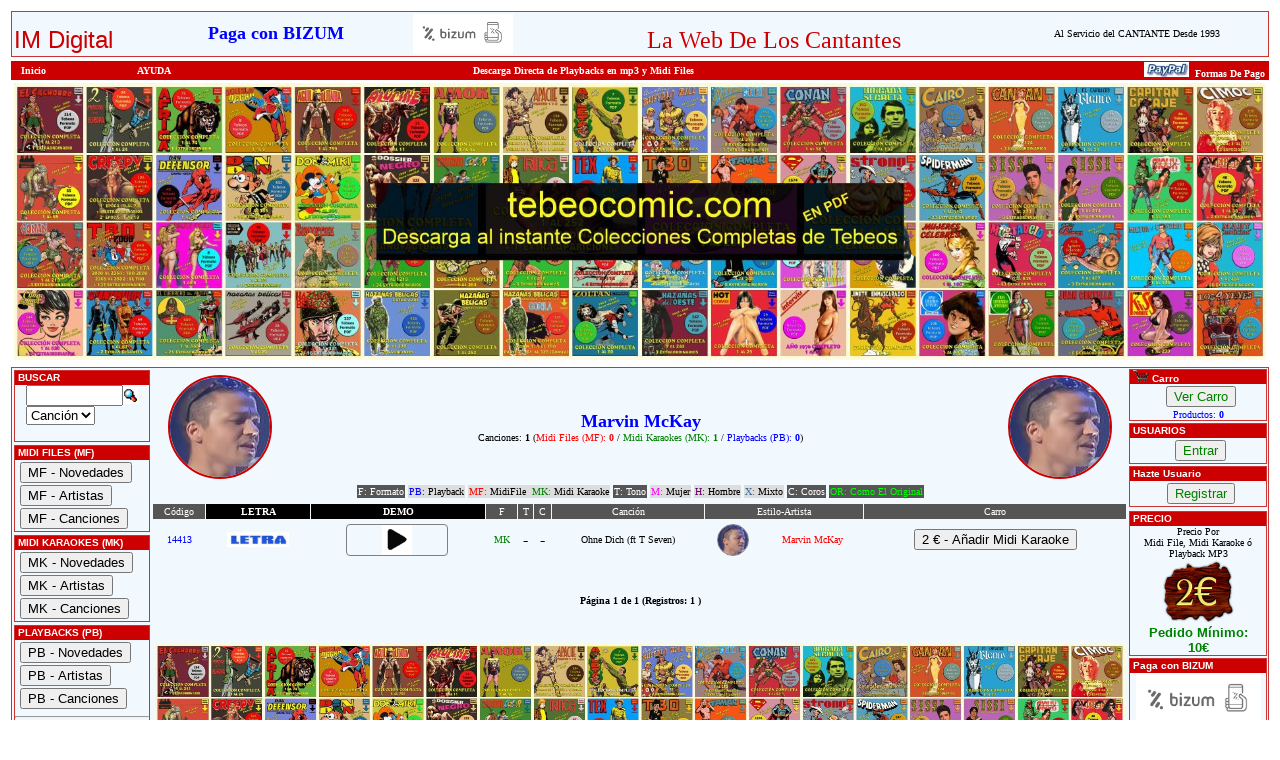

--- FILE ---
content_type: text/html
request_url: https://im-digital.biz/artistas_canciones.asp?Artista=2437&Formato=ALL
body_size: 9140
content:

<!DOCTYPE HTML PUBLIC "-//W3C//DTD HTML 4.01 Transitional//EN">
<HTML XMLNS="https://www.w3.org/1999/xhtml/" LANG="es">
<HEAD>
<link rel=�canonical� href="https://im-digital.biz//artistas_canciones.asp?Artista=2437&Formato=ALL" />
<link rel="shortcut icon" href="Graf_S/Im.ico">
<meta name="verify-v1" content="kiUJ479uAf4jrfWAgjwu3iu+PYGJlrQ86EpgTTiP0dE=" /> 
<meta name="verify-v1" content="5d8zB3FwPbL8+gHL3+E8zuEcx59wBlWVkCdYKBOOb1k=" /> 


<TITLE>IM DIGITAL - La Web de los CANTANTES - Venta Midi Files Playbacks MP3 Midi Karaokes Letras Canciones Gratis</TITLE>

<META NAME="title" CONTENT="IM DIGITAL">
<META NAME="DC.Title" CONTENT="IM DIGITAL">
<META HTTP-EQUIV="title" CONTENT="IM DIGITAL">
<META NAME="description" CONTENT="Marvin McKay - Ohne Dich (ft T Seven) (MK), Letras / Lyrics, Playbacks, Midi Files y Midi Karaokes de Marvin McKay">
<META HTTP-EQUIV="description" CONTENT="Playbacks, Midi Files, Gratis, Download, mp3, Letras, Canciones, Cantantes">
<META HTTP-EQUIV="DC.Description" CONTENT="Playbacks, Midi Files, Midis, Gratis, Download, mp3, Letras, Canciones, Cantantes">
<META NAME="keywords" CONTENT="Playbacks, Midi, Files, Midis Gratis, Midis, Gratis, Download, Himno Nacional Espa�a, Sello Discografico, Independiente, Latino, Sevillana, Pasodoble, Rumba, Tango, Midis, Playback,  Mientras, Dure, MP3, Letra, Demo, Lyric, Karaoke, midifile, Pistas, Secuencias, Pop, Rock, Salsa, Cumbia, ChaChaCha, Bolero, Cantantes, Profesionales, Aficionados, Musica, CD, Audio, Arreglos Musicales">
<META HTTP-EQUIV="keywords" CONTENT="Playbacks, Midi, Files, Midis Gratis, Midis, Gratis, Download, Himno Nacional Espa�a, Sello Discografico, Independiente, Latino, Sevillana, Pasodoble, Rumba, Tango, Midis, Playback,  Mientras, Dure, MP3, Letra, Demo, Lyric, Karaoke, midifile, Pistas, Secuencias, Pop, Rock, Salsa, Cumbia, ChaChaCha, Bolero, Cantantes, Profesionales, Aficionados, Musica, CD, Audio, Arreglos Musicales">
<LINK REV="made" HREF="mailto:info@im-digital.biz">
<META NAME="Revisit" CONTENT="30 days">
<META NAME="REVISIT-AFTER" CONTENT="30 days">
<META NAME="robots" CONTENT="all">
<META NAME="language" CONTENT="ES">
<META NAME="DC.Language" SCHEME="RFC1766" CONTENT="Spanish">
<META NAME="VW96.objecttype" CONTENT="Document">
<META HTTP-EQUIV="Content-Type" CONTENT="text/html; ISO-8859-1">
<META NAME="distribution" CONTENT="global">
<META NAME="resource-type" CONTENT="document">
<META HTTP-EQUIV="Pragma" CONTENT="cache">
<!--// Playbacks, Midi Files, Sello Discogr&aacute;fico Independiente //-->

<LINK HREF="inc_pages/stylesheet_IM.css" type=text/css rel=stylesheet>

<SCRIPT language="JavaScript" TYPE="text/javascript" SRC="inc_pages/javascript.js"></SCRIPT>
<SCRIPT language="JavaScript" TYPE="text/javascript" SRC="inc_pages/jquery.js"></SCRIPT>

<script>
//Google Analytics***************
   (function(i,s,o,g,r,a,m){i['GoogleAnalyticsObject']=r;i[r]=i[r]||function(){
  (i[r].q=i[r].q||[]).push(arguments)},i[r].l=1*new Date();a=s.createElement(o),
  m=s.getElementsByTagName(o)[0];a.async=1;a.src=g;m.parentNode.insertBefore(a,m)
  })(window,document,'script','//www.google-analytics.com/analytics.js','ga');

  ga('create', 'UA-69465032-1', 'auto');
  ga('send', 'pageview');

</script>
<!-- Begin Cookie Consent plugin by Silktide - https://silktide.com/cookieconsent -->
<script type="text/javascript">
    window.cookieconsent_options = {"message":"Este sitio web utiliza cookies para garantizar que obtengas la mejor experiencia de navegaci&oacute;n.","dismiss":"Acepto","learnMore":"M&aacute;s informaci&oacute;n","link":"privacidad.asp","theme":"dark-floating"};
</script>


<style type="text/css">
body {
    overflow: hidden;
}
/* preloader */
#preloader {
    position: fixed;
    top:0; left:0;
    right:0; bottom:0;
    background: rgba(0, 0, 0, 1);
    z-index: 100;
}
#loader {
    width: 100px;
    height: 100px;
    position: absolute;
    left:50%; top:50%;
    background: url(Graf_S/loader.gif) no-repeat center 0;
    margin:-50px 0 0 -50px;
}
img.imgArtista {
width: 100px;
height: 100px;
border: 2px solid #CC0000;
margin: 0;
padding: 0;
border-radius: 180px;
overflow: hidden;
}
img.imgArtistaMini {
width: 30px;
height: 30px;
border: 1px solid grey;
margin: 0;
padding: 0;
border-radius: 180px;
overflow: hidden;
}
</style>

</HEAD>
<body>

<div id="preloader">
    <div id="loader">&nbsp;</div>
</div>

<TABLE width="100%" align="center"><TR><TD>

        <TABLE class="formAreaIM" align="center" cellSpacing="0" cellPadding="2" width="100%" border="0">
            <TR> 
        <TD valign="bottom"><A HREF="https://im-digital.biz/"><font face="Verdana, Arial, Helvetica, sans-serif" color="#CC0000" size="5">IM Digital</font></A></TD>
        <TD Align="center" class="boxText"><a href="bizum.asp"><font color="#0000FF" size="4"><B>Paga con BIZUM</B></font></a></TD>
        <TD Align="center" class="boxText"><a href="bizum.asp"><img src="Graf_S/bizum.png" alt="Paga con BIZUM" width="100" height="40" border="0"></a></TD>
        <TD valign="bottom" Align="center" class="boxText" width="37%"><font color="#CC0000" size="5">La Web De Los Cantantes</font></TD>
        <TD CLASS="boxText" ALIGN="CENTER"><a href="https://im-digital.biz">Al Servicio del CANTANTE Desde 1993 </a></TD>
        
            </TR>
        </TABLE>
</TD></TR><TR><TD>
        <TABLE cellSpacing="0" cellPadding="1" WIDTH="100%" BORDER="0" ALIGN="CENTER">
           <TR CLASS="CeldaIM">
              <TD  class="boxText" width="10%">&nbsp;&nbsp;
              <A CLASS="Normal" HREF="https://im-digital.biz/"><B>Inicio</B></A></TD>
              <TD  class="boxText" width="10%"><a class="Normal" href="ayuda.asp">AYUDA</a></TD>
              <TD  ALIGN="CENTER" CLASS="boxText"> 
                <B>Descarga Directa de Playbacks en mp3 y Midi Files</B>     </TD>
               <TD ALIGN="right" CLASS="boxText">
               <a href="paypal.asp"><img  border="0" src="Graf_S/PayPal_2.gif" alt="Paga con Paypal" height="15" /></a>
            
        <A CLASS="Normal" HREF="IM_Formas_De_Pago.asp"><B>&nbsp;Formas De Pago&nbsp;</B></A></TD></TR>
        
        </TABLE>
 <div align="center">
<TABLE border=0 style="width:100%"><TR><TD align="center">
<a href="https://tebeocomic.com/" target="_blank"> <img style="width: 100% !important; height: auto !important;" src="Graf_S/Montaje-Web-Letrero-Tebeocomic2.jpg" title="TBOPDF - Tebeos En Formato PDF" alt="TBOPDF - Tebeos En Formato PDF"></a>
</TD></TR></TABLE>
</div>
</TD></TR><TR><TD>
	  
		<TABLE cellSpacing=0 cellPadding=0 width="100%" border=0 align="center" class=formAreaIM>
 
	    <TR><TD vAlign="top" WIDTH="130">
<TABLE cellSpacing="1" cellPadding="1" width="140" border="0" align=center >
<TR><TD>

	<TABLE class="formAreaIM" cellSpacing="0" cellPadding="0" width="100%" border="0">
    <TR CLASS="CeldaIM"><td width="100%" height="14">&nbsp;BUSCAR</td></TR>
                  <TR><TD align=center>
		
	<form name="form1" method="post" action="buscar.asp" onsubmit="return FrontPage_Form1_Validator(this)">
     <table cellspacing="0" cellpadding="0" align="center" border=0><tr>
	 <td align="center"><input type="text" name="buscando" size="10" maxlength="12"></td>
     <td align="center"><input type="image" border="0" name="imageField" src="Graf_S/button_quick_find.gif" alt="Buscar" width="16" height="17"></TD></tr><tr>
     <td colspan="2" align="left">                    
              <select name="Campo">             
              <option value="Cancion" selected>Canci&oacute;n</option>                
              <option value="Estilo">Artista</option>                  
              </select>                  
               </td></tr></table>                
               </form>      
	</TD></TR></TABLE>


</TD></TR>
<TR><TD>


	<TABLE class="formAreaIM" cellSpacing="0" cellPadding="0" width="100%" border="0">
    <TR CLASS="CeldaIM"><td width="100%" height="14">&nbsp;MIDI FILES (MF)</td></TR>
	<TR><TD class=boxText align=left>

<a href="novedades.asp?Formato=MF"><input style="cursor:pointer;margin:2px 0 0 5px;" type="button" value="MF - Novedades" title="MF - Novedades"></A><a href="artistas_listado.asp?PLetra=A&amp;Formato=MF"><input style="cursor:pointer;margin:2px 0 0 5px;" type="button" value="MF - Artistas" title="MF - Artistas"></A><a href="canciones_listado.asp?PLetra=0-9&amp;Formato=MF"><input style="cursor:pointer;margin:2px 0 2px 5px;" type="button" value="MF - Canciones" title="MF - Canciones"></A> 

		</TD></TR></TABLE>
	
</TD></TR>
 
 <TR><TD>


	<TABLE class="formAreaIM" cellSpacing="0" cellPadding="0" width="100%" border="0">
    <TR CLASS="CeldaIM"><td width="100%" height="14">&nbsp;MIDI KARAOKES (MK)</td></TR>
	<TR><TD class=boxText align=left>

<a href="novedades.asp?Formato=MK"><input style="cursor:pointer;margin:2px 0 0 5px;" type="button" value="MK - Novedades" title="MK - Novedades"></A><a href="artistas_listado.asp?PLetra=A&amp;Formato=MK"><input style="cursor:pointer;margin:2px 0 0 5px;" type="button" value="MK - Artistas" title="MK - Artistas"></A><a href="canciones_listado.asp?PLetra=A&amp;Formato=MK"><input style="cursor:pointer;margin:2px 0 2px 5px;" type="button" value="MK - Canciones" title="MK - Canciones"></a> 

		</TD></TR></TABLE>
	
</TD></TR>

<TR><TD>

	<TABLE class="formAreaIM" cellSpacing="0" cellPadding="0" width="100%" border="0">
    <TR CLASS="CeldaIM"><td width="100%" height="14">&nbsp;PLAYBACKS (PB)</td></TR>
	<TR><TD class=boxText align=left>

<a href="novedades.asp?Formato=PB"><input style="cursor:pointer;margin:2px 0 0 5px;" type="button" value="PB - Novedades" title="PB - Novedades"></A><a href="artistas_listado.asp?PLetra=A&amp;Formato=PB"><input style="cursor:pointer;margin:2px 0 0 5px;" type="button" value="PB - Artistas" title="PB - Artistas"></A><a href="canciones_listado.asp?PLetra=0-9&amp;Formato=PB"><input style="cursor:pointer;margin:2px 0 2px 5px;" type="button" value="PB - Canciones" title="PB - Canciones"></a><hr><a href="canciones_con_coros.asp?PLetra=A&amp;Formato=PB"><input style="cursor:pointer;margin:2px 0 0 5px;" type="button" value="PB - Con Coros" title="PB - Con Coros"></a><a href="canciones_por_tono.asp?Tono=Muj&amp;PLetra=A&amp;Formato=PB"><input style="cursor:pointer;margin:2px 0 0 5px;" type="button" value="PB - Tono Mujer" title="PB - Tono Mujer"></a><a href="canciones_por_tono.asp?Tono=Hom&amp;PLetra=A&amp;Formato=PB"><input style="cursor:pointer;margin:2px 0 0 5px;" type="button" value="PB - Tono Hombre" title="PB - Tono Hombre"></a><a href="canciones_por_tono.asp?Tono=Mix&amp;Formato=PB"><input style="cursor:pointer;margin:2px 0 2px 5px;" type="button" value="PB - Tono Mixto" title="PB - Tono Mixto"></a> 
		</TD></TR></TABLE>
	
</TD></TR>

<TR><TD>	

	<TABLE class="formAreaIM" cellSpacing="0" cellPadding="0" width="100%" border="0">
    <TR CLASS="CeldaIM"><td width="100%" height="14">&nbsp;Categor&iacute;as</td></TR>
	<TR><TD class="boxText" align="left">

<a href="estilos_listado.asp?Cat=SFC&amp;Formato=ALL">&nbsp;Estilos de Baile</A><BR><a href="categorias.asp?Cat=SFC&amp;Formato=ALL">&nbsp;Solistas Fem. Castellano</A><BR><a href="categorias.asp?Cat=SMC&amp;Formato=ALL">&nbsp;Solistas Masc. Castellano</A><BR><a href="categorias.asp?Cat=SFI&amp;Formato=ALL">&nbsp;Solistas Fem. Internac.</A><BR><a href="categorias.asp?Cat=SMI&amp;Formato=ALL">&nbsp;Solistas Masc. Internac.</A><BR><a href="categorias.asp?Cat=GRC&amp;Formato=ALL">&nbsp;Grupos Castellano</font></a><BR><a href="categorias.asp?Cat=GRI&amp;Formato=ALL">&nbsp;Grupos Internacional</font></a><BR><a href="categorias.asp?Cat=VAR&amp;Formato=ALL">&nbsp;Varios</font></a><BR><a href="categorias.asp?Cat=CLA&amp;Formato=ALL">&nbsp;M&uacute;sica Cl&aacute;sica</font></a><BR> 
		</TD></TR></TABLE>
	
				
</TD></TR>

<TR><TD>		
			

	<TABLE class="formAreaIM" cellSpacing="0" cellPadding="0" width="100%" border="0">
    <TR CLASS="CeldaIM"><td width="100%" height="14">&nbsp;AYUDAS + INFO</td></TR>
	<TR><TD class=boxText2 align=left>
		<A href="ayuda_pc.asp">&nbsp;General</A><BR>
		<A href="ayuda_tusitio.asp">&nbsp;Tu Sitio</A><BR>
		<A href="IM_Informa.asp">&nbsp;IM Informa</A><BR>
		<A href="paypal.asp">&nbsp;Pago con Paypal</A><BR>
		<A href="IM_Formas_De_Pago.asp">&nbsp;Formas de Pago</A><BR />
                <A href="privacidad.asp">&nbsp;Pol�tica De Privacidad</A><BR />
        <A href="privacidad.asp">&nbsp;Pol�tica De Cookies</A><BR />
        <A href="contacto.asp">&nbsp;Contacto</A>
		</TD></TR></TABLE>

</TD></TR>
   
   <TR><TD>		
			

	<TABLE class="formAreaIM" cellSpacing="0" cellPadding="0" width="100%" border="0">
    <TR CLASS="CeldaIM"><td width="100%" height="14">&nbspContacto</td></TR>
	<TR><TD class=boxText2 align=center>
<BR />
    Email:<BR />
		<img src="Graf_S/info.png" alt="Env&iacute;anos Un Email" width="120" />
        <bR />
       Te atender� Juan Carlos.<BR />
       Lo antes posible<BR /><BR />
		</TD></TR></TABLE>

</TD></TR>


<TR><TD>		
			

	<TABLE class="formAreaIM" cellSpacing="0" cellPadding="0" width="100%" border="0">
    <TR CLASS="CeldaIM"><td width="100%" height="14">&nbsp;1993/2024 - 31 A�os</td></TR>
	<TR><TD class=boxText2 align=center>
		<BR />
		        1993 - 2024<BR />31 A�os sirviendo Playbacks y Midi Files<BR /><BR />
		</TD></TR></TABLE>

</TD></TR>
<TR><TD>		
			

	<TABLE class="formAreaIM" cellSpacing="0" cellPadding="0" width="100%" border="0">
    <TR CLASS="CeldaIM"><td width="100%" height="14">&nbsp;200.000 Usuarios</td></TR>
	<TR><TD class=boxText2 align=center>
		<BR />
		
        + de 200.000 Usuarios en estos 31 A�os.<BR />Muchas Gracias.<BR /><BR />
		</TD></TR></TABLE>

</TD></TR>
<TR><TD>			
							
	<TABLE class="formAreaIM" cellSpacing="0" cellPadding="1" width="100%" border="0">
    <TR CLASS="CeldaIM">
      <td width="100%" height="14">www.a45rpm.com </td>
    </TR>
	<TR>
	  <TD ALIGN="JUSTIFY" class="boxText2"><div align="center"><a href="https://a45rpm.com" target="_blank">Base de Datos<br /> de los SG's y EP's
	    <br />editados en Espa&ntilde;a<BR /><br />
	  <img src="Graf_S/Discos.jpg" alt="Historia a 45 rpm" width="70" height="70" border="0" /><br />
	    <br />
	    Disfruta recordando<br />
	    aquellas joyas<br />
	    de 2 y 4 canciones</a></div></TD>
	</TR></TABLE>
			

			

</TD></TR>	



</TABLE>

	<TD vAlign=top width="100%">	      
	  

<table border="0"  width="100%" align="center" cellpadding="0" cellspacing="0" ><TR>

</TR></table>
<table  width="100%" align="center" border="0" cellpadding="2" cellspacing="1"><tr><TR><td colspan="12" align="center"></P><TABLE width="98%" HEIGHT= "50" BORDER="0"><TR><TD CLASS="boxText2" width="20%" align="left"><A HREF="artistas_canciones.asp?Formato=ALL&amp;Artista=2437&amp;Nombre="><IMG class="imgArtista" title="Ver Playbacks, Midi Files y Midi Karaokes de Marvin McKay" alt="Ver Playbacks, Midi Files y Midi Karaokes de Marvin McKay" src="https://im-digital.es/Graf/2437.jpg" border="0" height="100"></A></TD><TD width="60%" ALIGN="CENTER"><FONT face="Verdana" color= "blue" size="4"><B>Marvin McKay</B></FONT><BR><FONT face="Verdana" size="1" color= "black">Canciones: <B>1</B> (<FONT color= "red">Midi Files (MF): <B>0</B><FONT color= "black"> /<FONT color= "green"> Midi Karaokes (MK): <B>1</B><FONT color= "black"> / <FONT color= "blue">Playbacks (PB): <B>0</B><FONT color= "black">)</FONT><BR></TD> <TD CLASS="boxText2" width="20%" align="right"><A HREF="artistas_canciones.asp?Formato=ALL&amp;Artista=2437&amp;Nombre="><IMG class="imgArtista" title="Ver Playbacks, Midi Files y Midi Karaokes de Marvin McKay" alt="Ver Playbacks, Midi Files y Midi Karaokes de Marvin McKay" src="https://im-digital.es/Graf/2437.jpg" border="0" height="100"></A></TD></TR></TABLE></DIV></div>
</font></strong>
		<TABLE BORDER="0" ALIGN="CENTER" CELLPADDING="1" CELLSPACING="3">
  <TR> 
	<TD BGCOLOR="#555555"><FONT COLOR="#FFFFFF" SIZE="1" FACE="Verdana">F: Formato</FONT></TD>
	
	<TD BGCOLOR="#dddddd"><FONT COLOR="blue" SIZE="1" FACE="Verdana">PB: <FONT COLOR="#000000">Playback</FONT></TD>
	
	<TD BGCOLOR="#dddddd"><FONT COLOR="red" SIZE="1" FACE="Verdana">MF: <FONT COLOR="#000000">MidiFile</FONT>&nbsp;&nbsp;<FONT COLOR="green" SIZE="1" FACE="Verdana">MK: <FONT COLOR="#000000">Midi Karaoke</FONT></TD>
	
	<TD BGCOLOR="#555555"><FONT COLOR="#FFFFFF" SIZE="1" FACE="Verdana">T: Tono</FONT></TD>
	<TD BGCOLOR="#dddddd"><FONT COLOR="#FF00FF" SIZE="1" FACE="Verdana">M: <FONT COLOR="#000000">Mujer</FONT></TD>
	<TD BGCOLOR="#dddddd"><FONT COLOR="#660066" SIZE="1" FACE="Verdana">H: <FONT COLOR="#000000">Hombre</FONT></TD>
	<TD BGCOLOR="#dddddd"><FONT COLOR="#336699" SIZE="1" FACE="Verdana">X: <FONT COLOR="#000000">Mixto</FONT></TD>
	<TD BGCOLOR="#555555"><FONT COLOR="#FFFFFF" SIZE="1" FACE="Verdana">C: Coros</FONT></TD>
	<TD BGCOLOR="#555555"><FONT COLOR="#00FF00" SIZE="1" FACE="Verdana">OR: Como El Original</FONT></TD>
	
  </TR>
</TABLE>
	<tr bgcolor="#555555"><td><div align="center" class="boxText2"> <font color="#FFFFFF" face="Verdana">C�digo</font></div></td><td bgcolor="#000000"><div align="center"> <font color="#FFFFFF" size="1" face="Verdana"><strong>LETRA</strong></font></div></td><td colspan="2" bgcolor="#000000"><div align="center"> <font color="#FFFFFF" size="1" face="Verdana"><strong>DEMO</strong></font></div></td><td><div align="center"> <font color="#FFFFFF" size="1" face="Verdana">F</font></div></td><td><div align="center"> <font color="#FFFFFF" size="1" face="Verdana">T</font></div></td><td><div align="center"> <font color="#FFFFFF" size="1" face="Verdana">C</font></div></td><td><div align="center"> <font color="#FFFFFF" size="1" face="Verdana">Canci�n</font></div></td><td colspan="2"><div align="center"> <font color="#FFFFFF" size="1" face="Verdana">Estilo-Artista</font></div></td><td bgcolor=><div align="center"> <font color="#FFFFFF" size="1" face="Verdana">Carro</font></div></td><TR class="formAreaInt"><TD align= "center" class="boxText"><FONT color="blue"> 14413</FONT></TD><TD align= "center"><A HREF ="letras.asp?Id=16421&amp;IdNew=16396" ><IMG alt="Letra - Ohne Dich (ft T Seven) - Marvin McKay" src="Graf_S/letra.jpg" border=0  height=15 Title="Ver LETRA - Ohne Dich (ft T Seven) - Marvin McKay"></A></TD>  
<TD align="center" colspan="2" >
	
	<div class="audioplay-object" style="border: 1px solid grey;border-radius:4px;width:100px;height:30px;margin:2px 4px 2px 2px;">
	<div class="audioplay-button" ></div>
	<audio class="audioplay-player">  
	<source src="https://im-digital.es/dem/17000/16396.mp3" preload="none" type="audio/mpeg"></source></audio>
	</div>

	 </TD>
	<TD align= "center" class="boxText"><A TITLE="Ver los Midi Karaokes de Marvin McKay" HREF="artistas_canciones.asp?Formato=MK&amp;Artista=2437&amp;Nombre=Marvin_McKay"><FONT  COLOR=green> MK</FONT></A></TD><TD align= "center"> - </TD><TD align= "center"> - </TD><TD align= "center" class="boxText">Ohne Dich (ft T Seven)</TD><TD align= "center" class="boxText"><A HREF="artistas_canciones.asp?Artista=2437&amp;Formato=ALL&amp;Nombre=Marvin_McKay" title="Ver Playbacks, Midi Files Y Midi Karaokes de Marvin McKay"><IMG class="imgArtistaMini" alt="Marvin_McKay" src="https://im-digital.es/Graf/2437.jpg" border="0"></TD><TD align= "center" class="boxText"><A HREF="artistas_canciones.asp?Artista=2437&amp;Formato=ALL&amp;Nombre=Marvin_McKay" title="Ver Playbacks, Midi Files Y Midi Karaokes de Marvin McKay"><FONT color="red">Marvin McKay</A></TD><TD align= "center"><A HREF="artistas_canciones.asp?Codigo=16421&amp;AddCart=Si&amp;Road=2&Artista=2437"><input style="cursor:pointer;" type="button" value="2 &euro; - A�adir Midi Karaoke" title="A�adir al CARRO: Midi Karaoke - Marvin McKay - Ohne Dich (ft T Seven)"></A></TD></TABLE><BR><P align= "center" ><FONT face="Verdana" size="1" color="black"><b>P�gina 1 de 1 (Registros: 1 )</b></FONT><BR><BR><div align="center">
<TABLE border=0 style="width:100%"><TR><TD align="center">
<a href="https://tebeocomic.com/" target="_blank"> <img style="width: 100% !important; height: auto !important;" src="Graf_S/Montaje-Web-Letrero-Tebeocomic2.jpg" title="TBOPDF - Tebeos En Formato PDF" alt="TBOPDF - Tebeos En Formato PDF"></a>
</TD></TR></TABLE>
</div>

</P>
<br />

 <div class="PublicidadGoogle" align="center">
	 <table width="100%" border="0" align="center" bgcolor="#dddddd">
     <tr>

<script async src="https://pagead2.googlesyndication.com/pagead/js/adsbygoogle.js?client=ca-pub-1404219209858455"
     crossorigin="anonymous"></script>
<!-- IM Digital Horizontal -->
<ins class="adsbygoogle"
     style="display:block"
     data-ad-client="ca-pub-1404219209858455"
     data-ad-slot="5990429758"
     data-ad-format="auto"
     data-full-width-responsive="true"></ins>
<script>
     (adsbygoogle = window.adsbygoogle || []).push({});
</script>
</tr>
 </table>
  </div>
 
 
	  
    

 
  <div align="center">
	 <table width="100%" border="0" align="center">
     <tr>

<td align="center"><a href="https://im-digital.biz/artistas_canciones.asp?Artista=2338&Formato=ALL" ><img title="IM Digital" alt="IM Digital" src="https://im-digital.es/Graf/2338.jpg"  style="border-radius: 90px; border: solid 1px #D51CB8; " /></a></td>

<td align="center"><a href="https://im-digital.biz/artistas_canciones.asp?Artista=2123&Formato=ALL" ><img title="IM Digital" alt="IM Digital" src="https://im-digital.es/Graf/2123.jpg"  style="border-radius: 90px; border: solid 1px #D51CB8; " /></a></td>

<td align="center"><a href="https://im-digital.biz/artistas_canciones.asp?Artista=1551&Formato=ALL" ><img title="IM Digital" alt="IM Digital" src="https://im-digital.es/Graf/1551.jpg"  style="border-radius: 90px; border: solid 1px #D51CB8; " /></a></td>

<td align="center"><a href="https://im-digital.biz/artistas_canciones.asp?Artista=2577&Formato=ALL" ><img title="IM Digital" alt="IM Digital" src="https://im-digital.es/Graf/2577.jpg"  style="border-radius: 90px; border: solid 1px #D51CB8; " /></a></td>

<td align="center"><a href="https://im-digital.biz/artistas_canciones.asp?Artista=2095&Formato=ALL" ><img title="IM Digital" alt="IM Digital" src="https://im-digital.es/Graf/2095.jpg"  style="border-radius: 90px; border: solid 1px #D51CB8; " /></a></td>

<td align="center"><a href="https://im-digital.biz/artistas_canciones.asp?Artista=1634&Formato=ALL" ><img title="IM Digital" alt="IM Digital" src="https://im-digital.es/Graf/1634.jpg"  style="border-radius: 90px; border: solid 1px #D51CB8; " /></a></td>

</tr>
 </table>
  </div>
 
 
	  <div class="PublicidadGoogle" align="center">
	 <table width="100%" border="0" align="center" bgcolor="#dddddd">
     <tr>

<script async src="https://pagead2.googlesyndication.com/pagead/js/adsbygoogle.js?client=ca-pub-1404219209858455"
     crossorigin="anonymous"></script>
<!-- IM Digital Horizontal -->
<ins class="adsbygoogle"
     style="display:block"
     data-ad-client="ca-pub-1404219209858455"
     data-ad-slot="5990429758"
     data-ad-format="auto"
     data-full-width-responsive="true"></ins>
<script>
     (adsbygoogle = window.adsbygoogle || []).push({});
</script>
</tr>
 </table>
  </div>
 
 
	  
    

 
  <div align="center">
	 <table width="100%" border="0" align="center">
     <tr>

<td align="center"><a href="https://im-digital.biz/artistas_canciones.asp?Artista=2327&Formato=ALL" ><img title="IM Digital" alt="IM Digital" src="https://im-digital.es/Graf/2327.jpg"  style="border-radius: 90px; border: solid 1px #D51CB8; " /></a></td>

<td align="center"><a href="https://im-digital.biz/artistas_canciones.asp?Artista=248&Formato=ALL" ><img title="IM Digital" alt="IM Digital" src="https://im-digital.es/Graf/248.jpg"  style="border-radius: 90px; border: solid 1px #D51CB8; " /></a></td>

<td align="center"><a href="https://im-digital.biz/artistas_canciones.asp?Artista=1984&Formato=ALL" ><img title="IM Digital" alt="IM Digital" src="https://im-digital.es/Graf/1984.jpg"  style="border-radius: 90px; border: solid 1px #D51CB8; " /></a></td>

<td align="center"><a href="https://im-digital.biz/artistas_canciones.asp?Artista=1967&Formato=ALL" ><img title="IM Digital" alt="IM Digital" src="https://im-digital.es/Graf/1967.jpg"  style="border-radius: 90px; border: solid 1px #D51CB8; " /></a></td>

<td align="center"><a href="https://im-digital.biz/artistas_canciones.asp?Artista=1329&Formato=ALL" ><img title="IM Digital" alt="IM Digital" src="https://im-digital.es/Graf/1329.jpg"  style="border-radius: 90px; border: solid 1px #D51CB8; " /></a></td>

<td align="center"><a href="https://im-digital.biz/artistas_canciones.asp?Artista=646&Formato=ALL" ><img title="IM Digital" alt="IM Digital" src="https://im-digital.es/Graf/646.jpg"  style="border-radius: 90px; border: solid 1px #D51CB8; " /></a></td>

</tr>
 </table>
  </div>
 
 
	  
<BR />

 </TD>

<TD vAlign="top" width="140">
      <TABLE cellSpacing="0" cellPadding="1" width="140" border="0" align=center>
        <TR><TD>


	<TABLE class="formAreaIM" cellSpacing="0" cellPadding="0" width="100%" border="0">
    <TR CLASS="CeldaIM"><td width="100%" height="14">&nbsp;<IMG SRC="Graf_S/Carro2.gif" ALT="Carro" WIDTH="16" HEIGHT="12" BORDER="0"> Carro </td></TR><TR><TD class="boxText" align="center">
			
<a href="carro_pc.asp"><input style="cursor:pointer;margin:2px 0 2px 5px; color:green;" type="button" value="Ver Carro" title="Ver Carro"></A><FONT color="blue"><BR>Productos:<B> 0</B></FONT><BR>	
			</TD></TR></TABLE>
		
			
</TD></TR>			
<TR><TD>			
			
	<TABLE class="formAreaIM" cellSpacing="0" cellPadding="0" width="100%" border="0">
    <TR CLASS="CeldaIM"><td width="100%" height="14">&nbsp;USUARIOS</td></TR>
	<TR><TD class=boxText2 align=center>
			
<A HREF="Identificar.asp"><input style="cursor:pointer;margin:2px 0 2px 5px; color:green;" type="button" value="Entrar" title="Entrar"></A>	
			</TD></TR></TABLE>
			
			
</TD></TR>			
<TR><TD>			
			
		
	<TABLE class="formAreaIM" cellSpacing="0" cellPadding="0" width="100%" border="0">
    <TR CLASS="CeldaIM"><td width="100%" height="14">&nbsp;Hazte Usuario</td></TR>
	<TR><TD class=boxText2 align=center>
						<A HREF="Identificar.asp"><input style="cursor:pointer;margin:2px 0 2px 5px; color:green;" type="button" value="Registrar" title="Registrar"></A>
	</TD></TR></TABLE>
				 
				 
				 	 
</TD></TR>				 
<TR><TD>				 
			 
			
 
</TD></TR>	

	 <TR><TD>					 

			

	<TABLE class="formAreaIM" cellSpacing="0" cellPadding="0" width="100%" border="0">
    <TR CLASS="CeldaIM"><td width="100%" height="14">&nbsp;PRECIO</td></TR>
	<TR><TD class=boxText2 align=center>
		        Precio Por <BR>Midi File, Midi Karaoke � Playback MP3<BR />
                	<img src="Graf_S/2e.png" alt="2 Euros Cada Tema" width="75"/><BR /><font color="green" face="Verdana, Geneva, sans-serif" size="-1"><B>Pedido M�nimo:<BR> 10�</B></font>
   
	
 		</TD></TR></TABLE>

</TD></TR>


	 <TR><TD>					 

			

	<TABLE class="formAreaIM" cellSpacing="0" cellPadding="0" width="100%" border="0">
    <TR CLASS="CeldaIM"><td width="100%" height="14">&nbsp;Paga con BIZUM</td></TR>
<TR><TD class=boxText2 align=center>
<div align="center">
<a href="bizum.asp">
<img src="Graf_S/bizum.png" alt="Paga con Bizum" width="125"/>
Paga con BIZUM<BR>Todo Mucho M�s F�cil.

</a>
</div>
   
	
 		</TD></TR>

</TABLE>

</TD></TR>

	 <TR><TD>					 

			

	<TABLE class="formAreaIM" cellSpacing="0" cellPadding="0" width="100%" border="0">
    <TR CLASS="CeldaIM"><td width="100%" height="14">&nbsp;TEBEOS</td></TR>
<TR><TD class=boxText2 align=center><br>
<a href="https://tebeocomic.com/" target="_blank">
<img src="Graf_S/Tebeo-37-DL.png" width="125"/>
Colecciones Completas de Tebeos<br>Descarga Inmediata

</a>
</div>
   
	
 		</TD></TR>

</TABLE>

</TD></TR>
	

	
	 <TR><TD>				
			

	<TABLE class="formAreaIM" cellSpacing="0" cellPadding="0" width="100%" border="0">
    <TR CLASS="CeldaIM"><td width="100%" height="14">&nbsp;�Eres Cantante?</td></TR>
	<TR><TD class=boxText2 align=center>
         <div align="center"><span>Si solo necesitas 1 canci�n...</span><p style="color: red;margin-bottom: 0px;" >soycantante.es</p>
	 <table width="100%" border="0" align="center">
     

<tr><td align="center"><a href="https://soycantante.es" target="_blank"><img title="soycantante.es" alt="soycantante.es" src="https://im-digital.es/Graf/2005.jpg"  style="border-radius: 5px; border: solid 1px #D51CB8; " /></a></td></tr>

<tr><td align="center"><a href="https://soycantante.es" target="_blank"><img title="soycantante.es" alt="soycantante.es" src="https://im-digital.es/Graf/525.jpg"  style="border-radius: 5px; border: solid 1px #D51CB8; " /></a></td></tr>

<tr><td align="center"><a href="https://soycantante.es" target="_blank"><img title="soycantante.es" alt="soycantante.es" src="https://im-digital.es/Graf/1152.jpg"  style="border-radius: 5px; border: solid 1px #D51CB8; " /></a></td></tr>

<tr><td align="center"><a href="https://soycantante.es" target="_blank"><img title="soycantante.es" alt="soycantante.es" src="https://im-digital.es/Graf/1866.jpg"  style="border-radius: 5px; border: solid 1px #D51CB8; " /></a></td></tr>


 </table>
  </div>
	  </TD></TR></TABLE>

</TD></TR>	

	 <TR><TD>	
				
			

	<TABLE class="formAreaIM" cellSpacing="0" cellPadding="0" width="100%" border="0">
    <TR CLASS="CeldaIM"><td width="100%" height="14">&nbspMidi Karaoke</td></TR>
	<TR><TD class=boxText2 align=center><BR>
    		�Qu&eacute; es un MIDI KARAOKE?<br><b>Un MIDI KARAOKE<BR>es lo mismo que un<BR>MIDI FILE.</b><br>La &uacute;nica diferencia es que lleva la Letra incorporada.<BR>Nada m�s.<br><BR>
		
	  </TD></TR></TABLE>

</TD></TR>	

	 <TR><TD>				
	
			

	<TABLE class="formAreaIM" cellSpacing="0" cellPadding="0" width="100%" border="0">
    <TR CLASS="CeldaIM"><td width="100%" height="14">&nbspOrquestas</td></TR>
	<TR><TD class=boxText2 align=center>
    <BR />
		<A HREF="orquestas.asp"><img class="imgArtista" src="https://im-digital.es/Graf/1584.jpg" alt="Orquestas" width="120" />
        <bR />
    
       <BR />
        P�gina de Orquestas</A>
        <BR /><BR />
		</TD></TR></TABLE>

</TD></TR>
			
	 <TR><TD>		

	 <TR><TD>				
	
			

	<TABLE class="formAreaIM" cellSpacing="0" cellPadding="0" width="100%" border="0">
    <TR CLASS="CeldaIM"><td width="100%" height="14">&nbspPan Flute</td></TR>
	<TR><TD class=boxText2 align=center>
    <BR />
		<A HREF="Pan_Flute.asp"><img class="imgArtista" src="https://im-digital.es/Graf/1283.jpg" alt="Orquestas" width="120" />
        <bR />
    
       <BR />
        P�gina de Pan Flute.<br>Los Mejores Grupos</A>
        <BR /><BR />
		</TD></TR></TABLE>

</TD></TR>
			
	 
    <TR><TD>		
			
	
			

	<TABLE class="formAreaIM" cellSpacing="0" cellPadding="0" width="100%" border="0">
    <TR CLASS="CeldaIM"><td width="100%" height="14">&nbspYoutube</td></TR>
	<TR><TD class=boxText2 align=center>
    <BR />
		<A HREF="http://www.youtube.com/subscription_center?add_user=LaWebDeLosCantantes" target="_blank"><img src="Graf_S/Youtube.png" alt="playbacks.club" width="120" />
        <bR />
    
       <BR />
        Suscr�bete a Nuestro Canal de Youtube.</A>
        <BR /><BR />
		</TD></TR></TABLE>

</TD></TR>

 	 
  
 







			
	</TD></TR></TABLE>			
										
</TD>	
		

  <TR CLASS="CeldaIM">

      <TD colspan="3" align="center">&nbsp;&nbsp;Copyright &copy; 1993 - 2024 IM DIGITAL. 

	  
	  
</TD>
      
    </TR>
	<TR CLASS="CeldaIM">
    <TD colspan="3" align="center">IM DIGITAL - Venta de Midi Files y Playbacks desde 1993 - IM DIGITAL</TD>
    </TR>
	
</TABLE>
</TD></TR></TABLE>
<script type="text/javascript">
$(document).ready(function() {
	setTimeout(function() {
	$('#preloader').fadeOut(100);
	$('body').css({'overflow':'visible'});
	},100);

})
</script>
<script language="JavaScript" TYPE="text/javascript" src="inc_pages/audioplay-2.0.0.min.js"></script>
	</BODY></HTML>

--- FILE ---
content_type: text/html; charset=utf-8
request_url: https://www.google.com/recaptcha/api2/aframe
body_size: 259
content:
<!DOCTYPE HTML><html><head><meta http-equiv="content-type" content="text/html; charset=UTF-8"></head><body><script nonce="a8Iy_690aFnu4RuEjzL2PQ">/** Anti-fraud and anti-abuse applications only. See google.com/recaptcha */ try{var clients={'sodar':'https://pagead2.googlesyndication.com/pagead/sodar?'};window.addEventListener("message",function(a){try{if(a.source===window.parent){var b=JSON.parse(a.data);var c=clients[b['id']];if(c){var d=document.createElement('img');d.src=c+b['params']+'&rc='+(localStorage.getItem("rc::a")?sessionStorage.getItem("rc::b"):"");window.document.body.appendChild(d);sessionStorage.setItem("rc::e",parseInt(sessionStorage.getItem("rc::e")||0)+1);localStorage.setItem("rc::h",'1768799504696');}}}catch(b){}});window.parent.postMessage("_grecaptcha_ready", "*");}catch(b){}</script></body></html>

--- FILE ---
content_type: application/javascript
request_url: https://im-digital.biz/inc_pages/javascript.js
body_size: 714
content:

   document.onkeydown = function(){ 
    if(window.event && window.event.keyCode == 116){ 
     window.event.keyCode = 505; 
    } 
    if(window.event && window.event.keyCode == 505){ 
     return false;     
    } 
   } 

 
function Verif(theForm)
{   
	    email=theForm.email.value;
	if (email.indexOf('@',0)==-1 || email.indexOf('.',0)==-1
		|| email.indexOf(' ',0)!=-1 || email.indexOf('/',0)!=-1
		|| email.indexOf(';',0)!=-1 || email.indexOf('<',0)!=-1
		|| email.indexOf('>',0)!=-1 || email.indexOf('*',0)!=-1
		|| email.indexOf('|',0)!=-1 || email.indexOf('`',0)!=-1
		|| email.indexOf('&',0)!=-1 || email.indexOf('$',0)!=-1
		|| email.indexOf('!',0)!=-1 || email.indexOf('"',0)!=-1
		| email.indexOf('á',0)!=-1 || email.indexOf('é',0)!=-1
		| email.indexOf('í',0)!=-1 || email.indexOf('ó',0)!=-1
		| email.indexOf('ú',0)!=-1 || email.indexOf('ñ',0)!=-1
		|| email.indexOf(':',0)!=-1) 
		{
			alert("Dirección de E-mail incorrecta. \nComprueba que no haya ningún caracter extraño:\nEspacio, Letras con acento, > / ; < > * | etc...\nO que te falte: @ .");
		theForm.email.focus();      
		return (false);     
	}




	if (theForm.password.value.length < 6)
  {
    alert("Escribe por lo menos 6 caracteres en el campo \"Contraseña\".");
    theForm.password.focus();
    return (false);
  }

  if (theForm.password.value.length > 10)
  {
    alert("Escribe como máximo 10 caracteres en el campo \"Contraseña\".");
    theForm.password.focus();
    return (false);
  }
		return (true);   
}

function FrontPage_Form1_Validator(theForm)
{

  if (theForm.buscando.value == "")
  {
    alert("Escribe un valor para \"Buscar\".");
    theForm.buscando.focus();
    return (false);
  }

  if (theForm.buscando.value.length < 4)
  {
    alert("Escribe por lo menos 4 caracteres en el campo \"Buscar\".");
    theForm.buscando.focus();
    return (false);
  }

  if (theForm.buscando.value.length > 15)
  {
    alert("Escriba como máximo 15 caracteres en el campo \"Buscar\".");
    theForm.buscando.focus();
    return (false);
  }
  return (true);
}

